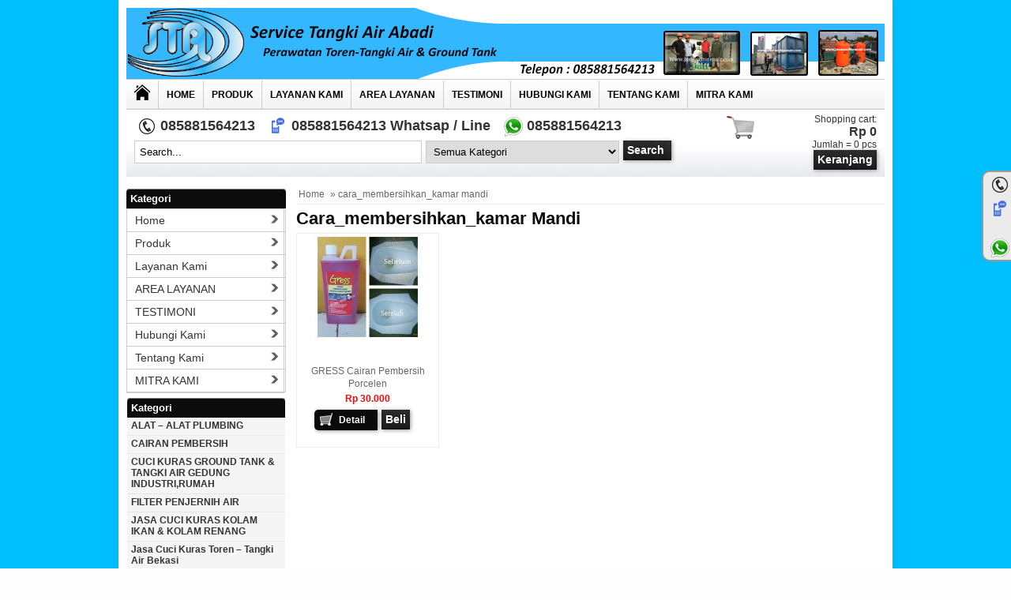

--- FILE ---
content_type: text/html; charset=UTF-8
request_url: http://jasacucitorenair.com/tag/cara_membersihkan_kamar-mandi/
body_size: 48115
content:
<!DOCTYPE html>
<!--[if IE]>
<script src="http://html5shiv.googlecode.com/svn/trunk/html5.js"></script>
<![endif]-->
<head>
<meta charset="utf-8">
<title> cara_membersihkan_kamar mandi Archives - Service Tangki Air Abadi - Jasa Cuci Kuras Toren - Tangki Air Jabodetabek - Service Tangki Air Abadi &#8211; Jasa Cuci Kuras Toren &#8211; Tangki Air Jabodetabek</title>
<link href="http://jasacucitorenair.com/wp-content/themes/WPgrosir/style.css" rel="stylesheet" type="text/css" />
<meta name="viewport" content="width=device-width, initial-scale=1.0">
<link href="http://jasacucitorenair.com/wp-content/themes/WPgrosir/media.css" rel="stylesheet" type="text/css">
<link rel="alternate" type="application/rss+xml" title="Service Tangki Air Abadi &#8211; Jasa Cuci Kuras Toren &#8211; Tangki Air Jabodetabek RSS Feed" href="http://jasacucitorenair.com/feed/" />
<link rel="pingback" href="http://jasacucitorenair.com/xmlrpc.php" />
<link rel="Shortcut Icon" href="http://jasacucitorenair.com/wp-content/themes/WPgrosir/images/favicon.ico" type="image/x-icon" />
<meta name='robots' content='index, follow, max-image-preview:large, max-snippet:-1, max-video-preview:-1' />
	<style>img:is([sizes="auto" i], [sizes^="auto," i]) { contain-intrinsic-size: 3000px 1500px }</style>
	
	<!-- This site is optimized with the Yoast SEO plugin v20.2.1 - https://yoast.com/wordpress/plugins/seo/ -->
	<link rel="canonical" href="http://jasacucitorenair.com/tag/cara_membersihkan_kamar-mandi/" />
	<meta property="og:locale" content="id_ID" />
	<meta property="og:type" content="article" />
	<meta property="og:title" content="cara_membersihkan_kamar mandi Archives - Service Tangki Air Abadi - Jasa Cuci Kuras Toren - Tangki Air Jabodetabek" />
	<meta property="og:url" content="http://jasacucitorenair.com/tag/cara_membersihkan_kamar-mandi/" />
	<meta property="og:site_name" content="Service Tangki Air Abadi - Jasa Cuci Kuras Toren - Tangki Air Jabodetabek" />
	<meta name="twitter:card" content="summary_large_image" />
	<meta name="twitter:site" content="@Jasacucitoren" />
	<script type="application/ld+json" class="yoast-schema-graph">{"@context":"https://schema.org","@graph":[{"@type":"CollectionPage","@id":"http://jasacucitorenair.com/tag/cara_membersihkan_kamar-mandi/","url":"http://jasacucitorenair.com/tag/cara_membersihkan_kamar-mandi/","name":"cara_membersihkan_kamar mandi Archives - Service Tangki Air Abadi - Jasa Cuci Kuras Toren - Tangki Air Jabodetabek","isPartOf":{"@id":"http://jasacucitorenair.com/#website"},"primaryImageOfPage":{"@id":"http://jasacucitorenair.com/tag/cara_membersihkan_kamar-mandi/#primaryimage"},"image":{"@id":"http://jasacucitorenair.com/tag/cara_membersihkan_kamar-mandi/#primaryimage"},"thumbnailUrl":"http://jasacucitorenair.com/wp-content/uploads/2017/08/pixlr_20170820111512637.jpg","breadcrumb":{"@id":"http://jasacucitorenair.com/tag/cara_membersihkan_kamar-mandi/#breadcrumb"},"inLanguage":"id"},{"@type":"ImageObject","inLanguage":"id","@id":"http://jasacucitorenair.com/tag/cara_membersihkan_kamar-mandi/#primaryimage","url":"http://jasacucitorenair.com/wp-content/uploads/2017/08/pixlr_20170820111512637.jpg","contentUrl":"http://jasacucitorenair.com/wp-content/uploads/2017/08/pixlr_20170820111512637.jpg","width":5000,"height":5000,"caption":"Cairan Pembersih Kamar Mandi"},{"@type":"BreadcrumbList","@id":"http://jasacucitorenair.com/tag/cara_membersihkan_kamar-mandi/#breadcrumb","itemListElement":[{"@type":"ListItem","position":1,"name":"Home","item":"http://jasacucitorenair.com/"},{"@type":"ListItem","position":2,"name":"cara_membersihkan_kamar mandi"}]},{"@type":"WebSite","@id":"http://jasacucitorenair.com/#website","url":"http://jasacucitorenair.com/","name":"Service Tangki Air Abadi - Jasa Cuci Kuras Toren - Tangki Air Jabodetabek","description":"Jasa perawatan tangki penampung air, Kran Air tersumbat &amp; Plumbing  gedung perkantoan ,mall , apartemen ,sekolahan dll.. Melayani Area Jabodetabek - Cikarang ,Karawang ,Cikampek ,Bandung","publisher":{"@id":"http://jasacucitorenair.com/#organization"},"potentialAction":[{"@type":"SearchAction","target":{"@type":"EntryPoint","urlTemplate":"http://jasacucitorenair.com/?s={search_term_string}"},"query-input":"required name=search_term_string"}],"inLanguage":"id"},{"@type":"Organization","@id":"http://jasacucitorenair.com/#organization","name":"Service Tangki Air Abadi - Jasa Cuci Kuras Toren - Tangki Air Jabodetabek","url":"http://jasacucitorenair.com/","logo":{"@type":"ImageObject","inLanguage":"id","@id":"http://jasacucitorenair.com/#/schema/logo/image/","url":"http://jasacucitorenair.com/wp-content/uploads/2014/10/custom-masuk-toren.jpg","contentUrl":"http://jasacucitorenair.com/wp-content/uploads/2014/10/custom-masuk-toren.jpg","width":960,"height":720,"caption":"Service Tangki Air Abadi - Jasa Cuci Kuras Toren - Tangki Air Jabodetabek"},"image":{"@id":"http://jasacucitorenair.com/#/schema/logo/image/"},"sameAs":["https://www.facebook.com/jasacucikurastangkiair","https://twitter.com/Jasacucitoren"]}]}</script>
	<!-- / Yoast SEO plugin. -->


<link rel="alternate" type="application/rss+xml" title="Service Tangki Air Abadi - Jasa Cuci Kuras Toren - Tangki Air Jabodetabek &raquo; cara_membersihkan_kamar mandi Umpan Tag" href="http://jasacucitorenair.com/tag/cara_membersihkan_kamar-mandi/feed/" />
<script type="text/javascript">
/* <![CDATA[ */
window._wpemojiSettings = {"baseUrl":"https:\/\/s.w.org\/images\/core\/emoji\/15.0.3\/72x72\/","ext":".png","svgUrl":"https:\/\/s.w.org\/images\/core\/emoji\/15.0.3\/svg\/","svgExt":".svg","source":{"concatemoji":"http:\/\/jasacucitorenair.com\/wp-includes\/js\/wp-emoji-release.min.js"}};
/*! This file is auto-generated */
!function(i,n){var o,s,e;function c(e){try{var t={supportTests:e,timestamp:(new Date).valueOf()};sessionStorage.setItem(o,JSON.stringify(t))}catch(e){}}function p(e,t,n){e.clearRect(0,0,e.canvas.width,e.canvas.height),e.fillText(t,0,0);var t=new Uint32Array(e.getImageData(0,0,e.canvas.width,e.canvas.height).data),r=(e.clearRect(0,0,e.canvas.width,e.canvas.height),e.fillText(n,0,0),new Uint32Array(e.getImageData(0,0,e.canvas.width,e.canvas.height).data));return t.every(function(e,t){return e===r[t]})}function u(e,t,n){switch(t){case"flag":return n(e,"\ud83c\udff3\ufe0f\u200d\u26a7\ufe0f","\ud83c\udff3\ufe0f\u200b\u26a7\ufe0f")?!1:!n(e,"\ud83c\uddfa\ud83c\uddf3","\ud83c\uddfa\u200b\ud83c\uddf3")&&!n(e,"\ud83c\udff4\udb40\udc67\udb40\udc62\udb40\udc65\udb40\udc6e\udb40\udc67\udb40\udc7f","\ud83c\udff4\u200b\udb40\udc67\u200b\udb40\udc62\u200b\udb40\udc65\u200b\udb40\udc6e\u200b\udb40\udc67\u200b\udb40\udc7f");case"emoji":return!n(e,"\ud83d\udc26\u200d\u2b1b","\ud83d\udc26\u200b\u2b1b")}return!1}function f(e,t,n){var r="undefined"!=typeof WorkerGlobalScope&&self instanceof WorkerGlobalScope?new OffscreenCanvas(300,150):i.createElement("canvas"),a=r.getContext("2d",{willReadFrequently:!0}),o=(a.textBaseline="top",a.font="600 32px Arial",{});return e.forEach(function(e){o[e]=t(a,e,n)}),o}function t(e){var t=i.createElement("script");t.src=e,t.defer=!0,i.head.appendChild(t)}"undefined"!=typeof Promise&&(o="wpEmojiSettingsSupports",s=["flag","emoji"],n.supports={everything:!0,everythingExceptFlag:!0},e=new Promise(function(e){i.addEventListener("DOMContentLoaded",e,{once:!0})}),new Promise(function(t){var n=function(){try{var e=JSON.parse(sessionStorage.getItem(o));if("object"==typeof e&&"number"==typeof e.timestamp&&(new Date).valueOf()<e.timestamp+604800&&"object"==typeof e.supportTests)return e.supportTests}catch(e){}return null}();if(!n){if("undefined"!=typeof Worker&&"undefined"!=typeof OffscreenCanvas&&"undefined"!=typeof URL&&URL.createObjectURL&&"undefined"!=typeof Blob)try{var e="postMessage("+f.toString()+"("+[JSON.stringify(s),u.toString(),p.toString()].join(",")+"));",r=new Blob([e],{type:"text/javascript"}),a=new Worker(URL.createObjectURL(r),{name:"wpTestEmojiSupports"});return void(a.onmessage=function(e){c(n=e.data),a.terminate(),t(n)})}catch(e){}c(n=f(s,u,p))}t(n)}).then(function(e){for(var t in e)n.supports[t]=e[t],n.supports.everything=n.supports.everything&&n.supports[t],"flag"!==t&&(n.supports.everythingExceptFlag=n.supports.everythingExceptFlag&&n.supports[t]);n.supports.everythingExceptFlag=n.supports.everythingExceptFlag&&!n.supports.flag,n.DOMReady=!1,n.readyCallback=function(){n.DOMReady=!0}}).then(function(){return e}).then(function(){var e;n.supports.everything||(n.readyCallback(),(e=n.source||{}).concatemoji?t(e.concatemoji):e.wpemoji&&e.twemoji&&(t(e.twemoji),t(e.wpemoji)))}))}((window,document),window._wpemojiSettings);
/* ]]> */
</script>
<style id='wp-emoji-styles-inline-css' type='text/css'>

	img.wp-smiley, img.emoji {
		display: inline !important;
		border: none !important;
		box-shadow: none !important;
		height: 1em !important;
		width: 1em !important;
		margin: 0 0.07em !important;
		vertical-align: -0.1em !important;
		background: none !important;
		padding: 0 !important;
	}
</style>
<link rel='stylesheet' id='wp-block-library-css' href='http://jasacucitorenair.com/wp-includes/css/dist/block-library/style.min.css' type='text/css' media='all' />
<style id='classic-theme-styles-inline-css' type='text/css'>
/*! This file is auto-generated */
.wp-block-button__link{color:#fff;background-color:#32373c;border-radius:9999px;box-shadow:none;text-decoration:none;padding:calc(.667em + 2px) calc(1.333em + 2px);font-size:1.125em}.wp-block-file__button{background:#32373c;color:#fff;text-decoration:none}
</style>
<style id='global-styles-inline-css' type='text/css'>
:root{--wp--preset--aspect-ratio--square: 1;--wp--preset--aspect-ratio--4-3: 4/3;--wp--preset--aspect-ratio--3-4: 3/4;--wp--preset--aspect-ratio--3-2: 3/2;--wp--preset--aspect-ratio--2-3: 2/3;--wp--preset--aspect-ratio--16-9: 16/9;--wp--preset--aspect-ratio--9-16: 9/16;--wp--preset--color--black: #000000;--wp--preset--color--cyan-bluish-gray: #abb8c3;--wp--preset--color--white: #ffffff;--wp--preset--color--pale-pink: #f78da7;--wp--preset--color--vivid-red: #cf2e2e;--wp--preset--color--luminous-vivid-orange: #ff6900;--wp--preset--color--luminous-vivid-amber: #fcb900;--wp--preset--color--light-green-cyan: #7bdcb5;--wp--preset--color--vivid-green-cyan: #00d084;--wp--preset--color--pale-cyan-blue: #8ed1fc;--wp--preset--color--vivid-cyan-blue: #0693e3;--wp--preset--color--vivid-purple: #9b51e0;--wp--preset--gradient--vivid-cyan-blue-to-vivid-purple: linear-gradient(135deg,rgba(6,147,227,1) 0%,rgb(155,81,224) 100%);--wp--preset--gradient--light-green-cyan-to-vivid-green-cyan: linear-gradient(135deg,rgb(122,220,180) 0%,rgb(0,208,130) 100%);--wp--preset--gradient--luminous-vivid-amber-to-luminous-vivid-orange: linear-gradient(135deg,rgba(252,185,0,1) 0%,rgba(255,105,0,1) 100%);--wp--preset--gradient--luminous-vivid-orange-to-vivid-red: linear-gradient(135deg,rgba(255,105,0,1) 0%,rgb(207,46,46) 100%);--wp--preset--gradient--very-light-gray-to-cyan-bluish-gray: linear-gradient(135deg,rgb(238,238,238) 0%,rgb(169,184,195) 100%);--wp--preset--gradient--cool-to-warm-spectrum: linear-gradient(135deg,rgb(74,234,220) 0%,rgb(151,120,209) 20%,rgb(207,42,186) 40%,rgb(238,44,130) 60%,rgb(251,105,98) 80%,rgb(254,248,76) 100%);--wp--preset--gradient--blush-light-purple: linear-gradient(135deg,rgb(255,206,236) 0%,rgb(152,150,240) 100%);--wp--preset--gradient--blush-bordeaux: linear-gradient(135deg,rgb(254,205,165) 0%,rgb(254,45,45) 50%,rgb(107,0,62) 100%);--wp--preset--gradient--luminous-dusk: linear-gradient(135deg,rgb(255,203,112) 0%,rgb(199,81,192) 50%,rgb(65,88,208) 100%);--wp--preset--gradient--pale-ocean: linear-gradient(135deg,rgb(255,245,203) 0%,rgb(182,227,212) 50%,rgb(51,167,181) 100%);--wp--preset--gradient--electric-grass: linear-gradient(135deg,rgb(202,248,128) 0%,rgb(113,206,126) 100%);--wp--preset--gradient--midnight: linear-gradient(135deg,rgb(2,3,129) 0%,rgb(40,116,252) 100%);--wp--preset--font-size--small: 13px;--wp--preset--font-size--medium: 20px;--wp--preset--font-size--large: 36px;--wp--preset--font-size--x-large: 42px;--wp--preset--spacing--20: 0.44rem;--wp--preset--spacing--30: 0.67rem;--wp--preset--spacing--40: 1rem;--wp--preset--spacing--50: 1.5rem;--wp--preset--spacing--60: 2.25rem;--wp--preset--spacing--70: 3.38rem;--wp--preset--spacing--80: 5.06rem;--wp--preset--shadow--natural: 6px 6px 9px rgba(0, 0, 0, 0.2);--wp--preset--shadow--deep: 12px 12px 50px rgba(0, 0, 0, 0.4);--wp--preset--shadow--sharp: 6px 6px 0px rgba(0, 0, 0, 0.2);--wp--preset--shadow--outlined: 6px 6px 0px -3px rgba(255, 255, 255, 1), 6px 6px rgba(0, 0, 0, 1);--wp--preset--shadow--crisp: 6px 6px 0px rgba(0, 0, 0, 1);}:where(.is-layout-flex){gap: 0.5em;}:where(.is-layout-grid){gap: 0.5em;}body .is-layout-flex{display: flex;}.is-layout-flex{flex-wrap: wrap;align-items: center;}.is-layout-flex > :is(*, div){margin: 0;}body .is-layout-grid{display: grid;}.is-layout-grid > :is(*, div){margin: 0;}:where(.wp-block-columns.is-layout-flex){gap: 2em;}:where(.wp-block-columns.is-layout-grid){gap: 2em;}:where(.wp-block-post-template.is-layout-flex){gap: 1.25em;}:where(.wp-block-post-template.is-layout-grid){gap: 1.25em;}.has-black-color{color: var(--wp--preset--color--black) !important;}.has-cyan-bluish-gray-color{color: var(--wp--preset--color--cyan-bluish-gray) !important;}.has-white-color{color: var(--wp--preset--color--white) !important;}.has-pale-pink-color{color: var(--wp--preset--color--pale-pink) !important;}.has-vivid-red-color{color: var(--wp--preset--color--vivid-red) !important;}.has-luminous-vivid-orange-color{color: var(--wp--preset--color--luminous-vivid-orange) !important;}.has-luminous-vivid-amber-color{color: var(--wp--preset--color--luminous-vivid-amber) !important;}.has-light-green-cyan-color{color: var(--wp--preset--color--light-green-cyan) !important;}.has-vivid-green-cyan-color{color: var(--wp--preset--color--vivid-green-cyan) !important;}.has-pale-cyan-blue-color{color: var(--wp--preset--color--pale-cyan-blue) !important;}.has-vivid-cyan-blue-color{color: var(--wp--preset--color--vivid-cyan-blue) !important;}.has-vivid-purple-color{color: var(--wp--preset--color--vivid-purple) !important;}.has-black-background-color{background-color: var(--wp--preset--color--black) !important;}.has-cyan-bluish-gray-background-color{background-color: var(--wp--preset--color--cyan-bluish-gray) !important;}.has-white-background-color{background-color: var(--wp--preset--color--white) !important;}.has-pale-pink-background-color{background-color: var(--wp--preset--color--pale-pink) !important;}.has-vivid-red-background-color{background-color: var(--wp--preset--color--vivid-red) !important;}.has-luminous-vivid-orange-background-color{background-color: var(--wp--preset--color--luminous-vivid-orange) !important;}.has-luminous-vivid-amber-background-color{background-color: var(--wp--preset--color--luminous-vivid-amber) !important;}.has-light-green-cyan-background-color{background-color: var(--wp--preset--color--light-green-cyan) !important;}.has-vivid-green-cyan-background-color{background-color: var(--wp--preset--color--vivid-green-cyan) !important;}.has-pale-cyan-blue-background-color{background-color: var(--wp--preset--color--pale-cyan-blue) !important;}.has-vivid-cyan-blue-background-color{background-color: var(--wp--preset--color--vivid-cyan-blue) !important;}.has-vivid-purple-background-color{background-color: var(--wp--preset--color--vivid-purple) !important;}.has-black-border-color{border-color: var(--wp--preset--color--black) !important;}.has-cyan-bluish-gray-border-color{border-color: var(--wp--preset--color--cyan-bluish-gray) !important;}.has-white-border-color{border-color: var(--wp--preset--color--white) !important;}.has-pale-pink-border-color{border-color: var(--wp--preset--color--pale-pink) !important;}.has-vivid-red-border-color{border-color: var(--wp--preset--color--vivid-red) !important;}.has-luminous-vivid-orange-border-color{border-color: var(--wp--preset--color--luminous-vivid-orange) !important;}.has-luminous-vivid-amber-border-color{border-color: var(--wp--preset--color--luminous-vivid-amber) !important;}.has-light-green-cyan-border-color{border-color: var(--wp--preset--color--light-green-cyan) !important;}.has-vivid-green-cyan-border-color{border-color: var(--wp--preset--color--vivid-green-cyan) !important;}.has-pale-cyan-blue-border-color{border-color: var(--wp--preset--color--pale-cyan-blue) !important;}.has-vivid-cyan-blue-border-color{border-color: var(--wp--preset--color--vivid-cyan-blue) !important;}.has-vivid-purple-border-color{border-color: var(--wp--preset--color--vivid-purple) !important;}.has-vivid-cyan-blue-to-vivid-purple-gradient-background{background: var(--wp--preset--gradient--vivid-cyan-blue-to-vivid-purple) !important;}.has-light-green-cyan-to-vivid-green-cyan-gradient-background{background: var(--wp--preset--gradient--light-green-cyan-to-vivid-green-cyan) !important;}.has-luminous-vivid-amber-to-luminous-vivid-orange-gradient-background{background: var(--wp--preset--gradient--luminous-vivid-amber-to-luminous-vivid-orange) !important;}.has-luminous-vivid-orange-to-vivid-red-gradient-background{background: var(--wp--preset--gradient--luminous-vivid-orange-to-vivid-red) !important;}.has-very-light-gray-to-cyan-bluish-gray-gradient-background{background: var(--wp--preset--gradient--very-light-gray-to-cyan-bluish-gray) !important;}.has-cool-to-warm-spectrum-gradient-background{background: var(--wp--preset--gradient--cool-to-warm-spectrum) !important;}.has-blush-light-purple-gradient-background{background: var(--wp--preset--gradient--blush-light-purple) !important;}.has-blush-bordeaux-gradient-background{background: var(--wp--preset--gradient--blush-bordeaux) !important;}.has-luminous-dusk-gradient-background{background: var(--wp--preset--gradient--luminous-dusk) !important;}.has-pale-ocean-gradient-background{background: var(--wp--preset--gradient--pale-ocean) !important;}.has-electric-grass-gradient-background{background: var(--wp--preset--gradient--electric-grass) !important;}.has-midnight-gradient-background{background: var(--wp--preset--gradient--midnight) !important;}.has-small-font-size{font-size: var(--wp--preset--font-size--small) !important;}.has-medium-font-size{font-size: var(--wp--preset--font-size--medium) !important;}.has-large-font-size{font-size: var(--wp--preset--font-size--large) !important;}.has-x-large-font-size{font-size: var(--wp--preset--font-size--x-large) !important;}
:where(.wp-block-post-template.is-layout-flex){gap: 1.25em;}:where(.wp-block-post-template.is-layout-grid){gap: 1.25em;}
:where(.wp-block-columns.is-layout-flex){gap: 2em;}:where(.wp-block-columns.is-layout-grid){gap: 2em;}
:root :where(.wp-block-pullquote){font-size: 1.5em;line-height: 1.6;}
</style>
<link rel='stylesheet' id='contact-form-7-css' href='http://jasacucitorenair.com/wp-content/plugins/contact-form-7/includes/css/styles.css' type='text/css' media='all' />
<link rel="https://api.w.org/" href="http://jasacucitorenair.com/wp-json/" /><link rel="alternate" title="JSON" type="application/json" href="http://jasacucitorenair.com/wp-json/wp/v2/tags/182" /><link rel="EditURI" type="application/rsd+xml" title="RSD" href="http://jasacucitorenair.com/xmlrpc.php?rsd" />

<style type="text/css">
body{
margin:0px auto 0px;
padding:0px;
font-family:Arial, Helvetica, sans-serif;
font-size:13px;
color:#333;
background:url(http://jasacucitorenair.com/wp-content/uploads/2015/05/background1.jpg) ;background-repeat:repeat ;background-color:#FEFEFE ;background-position:top center ;background-attachment:scroll ;}
a{color:#0c0c0c;}
h1{	color:#0c0c0c;}
h2{color:#0c0c0c;}
h3{color:#0c0c0c;}
h4{color:#0c0c0c;}
.header-responsive{
	width: 960px;
	height: 90px;
	text-align: left;
	clear: both;
	background-image: url(http://jasacucitorenair.com/wp-content/uploads/2015/05/staHeader.png);
}
#promosi{border: 5px solid #0c0c0c;}
#sidebar h4{background-color: #0c0c0c;}
#sidebar .box ul li a:hover{ background-color: #0c0c0c;color: #FFF; }
.catmenu a:hover {background-color:#0c0c0c;}
ul.dropdown li:hover a{color:#0c0c0c;}
ul.dropdown .current-menu-item a{color:#0c0c0c;}
.wpgrosir-harga{ color:#fc0505; }
.slide-harga{color:#fc0505; }
.blue.beli, .blue.beli:visited     { background-color: #000000; }
.tombol-left{ background-color: #0a0a0a; }
.telp-number{color:#0c0c0c;}
.wpgrosir-price-single{color:#fc0505; }
.wpgrosir-buy-single a{color:#FFFFFF;}
.wpgrosir-buy{background-color:#0a0a0a;}
.wpgrosir-buy a{color:#FFFFFF;}
.box h4{color:#0c0c0c;}
.wp-pagenavi a:hover{color:#FFFFFF;background-color:#0c0c0c;}
.current{color:#FFFFFF;background-color:#0c0c0c;}
#topnav ul li a{background-color:#0c0c0c;}
.featured-title{color: #0c0c0c;}
#status li.active {	background-color:#0c0c0c;	}
#wizard {border:5px solid #0c0c0c;}
#wizard .next {	background-color:#0a0a0a;}
a.activator{ background-color:#0a0a0a;}
#wizard .buttonku{background-color:#0a0a0a;}
</style>
<script type="text/javascript">  var templateDirectory = "http://jasacucitorenair.com/wp-content/themes/WPgrosir"; </script>
</head>
<body class="archive tag tag-cara_membersihkan_kamar-mandi tag-182"> 
<div id="wrap">
<header id="header">
<a href="http://jasacucitorenair.com" title="Service Tangki Air Abadi &#8211; Jasa Cuci Kuras Toren &#8211; Tangki Air Jabodetabek">
<div class="header-responsive"></div></a>
</header>	
<nav id="nav"> 
<div id="nav-1"><a href="http://jasacucitorenair.com"><span></span></a></div>
<div id="nav-2"><div class="menu-menu-atas-container"><ul id="menu-menu-atas" class="dropdown"><li id="menu-item-7" class="menu-item menu-item-type-custom menu-item-object-custom menu-item-home menu-item-7"><a href="http://jasacucitorenair.com/">Home</a></li>
<li id="menu-item-8" class="menu-item menu-item-type-post_type menu-item-object-page menu-item-8"><a href="http://jasacucitorenair.com/sample-page/">Produk</a></li>
<li id="menu-item-27" class="menu-item menu-item-type-post_type menu-item-object-page menu-item-home menu-item-27"><a href="http://jasacucitorenair.com/">Layanan Kami</a></li>
<li id="menu-item-1035" class="menu-item menu-item-type-post_type menu-item-object-page menu-item-1035"><a href="http://jasacucitorenair.com/area-layanan/">AREA LAYANAN</a></li>
<li id="menu-item-850" class="menu-item menu-item-type-post_type menu-item-object-page menu-item-850"><a href="http://jasacucitorenair.com/testimoni/">TESTIMONI</a></li>
<li id="menu-item-14" class="menu-item menu-item-type-post_type menu-item-object-page menu-item-14"><a href="http://jasacucitorenair.com/hubungi-kami/">Hubungi kami</a></li>
<li id="menu-item-17" class="menu-item menu-item-type-post_type menu-item-object-page menu-item-17"><a href="http://jasacucitorenair.com/tentang-kami/">Tentang Kami</a></li>
<li id="menu-item-295" class="menu-item menu-item-type-post_type menu-item-object-page menu-item-295"><a href="http://jasacucitorenair.com/mitra-kami/">MITRA KAMI</a></li>
</ul></div></div>
</nav><div class="head-cart">
<div class="cart">
Shopping cart:
<div id="external-subtotal"></div>
Jumlah = <span id="external-item-count"></span> pcs<br/><a class="small beli blue" href="http://jasacucitorenair.com/keranjang">Keranjang</a>
<div style="display: none;" class="none"> 
<div id="jcart">	
			<input type='hidden' name='jcartToken' value='cc6b0ff39de71ffde7157c3eae212e96' />
			<table border='1'>
				<thead>
					<tr>
						<th>Jumlah</th>						<th>Nama Barang</th>						<th>Berat (kg)</th>						<th>Total</th>					</tr>
				</thead>
				<tfoot>
					<tr>
							<th><strong id='jcart-title'></strong> 0<input name='jcartjumlah' id='jcartjumlah' type='hidden' value='0' /></th>
						<th>
							<th><span id='jcart-berat'> <strong>0,00 Kg</strong></span><input name='jcartberat' id='jcartberat' type='hidden' value='' /></th>
							<th><span id='jcart-subtotal'><strong>Rp 0</strong></span><input name='jcarttotal' id='jcarttotal' type='hidden' value='0' /></th>
						
					</tr>
				</tfoot>
				<tbody>
					<tr><td id='jcart-empty' colspan='4'>keranjang anda kosong</td></tr>
				</tbody>
			</table>

	<div id='jcart-tooltip'></div>
	<div id='jcart-sizetip'></div>
</div>
<a class="large beli blue" href="http://jasacucitorenair.com/keranjang">Selesai Belanja >></a></div>
</div><div class="head-left">
<div class="contact">085881564213</div>
<div class="contact-sms">085881564213 Whatsap / Line</div>

<div class="contact-whatsapp">085881564213</div>
<div id="search">
<form method="get" action="http://jasacucitorenair.com">
<input id="search-box" type="text" name="s" class="searchtext" onblur="this.value=(this.value=='') ? 'Search...' : this.value;" onfocus="this.value=(this.value=='Search...') ? '' : this.value;" value="Search..." />
<select  name='cat' id='cat' class='select'>
	<option value='0' selected='selected'>Semua Kategori</option>
	<option class="level-0" value="70">FILTER PENJERNIH AIR</option>
	<option class="level-0" value="86">LEM SERBA GUNA</option>
	<option class="level-0" value="113">POMPA AIR</option>
	<option class="level-0" value="146">CAIRAN PEMBERSIH</option>
	<option class="level-0" value="147">TOREN &#8211; TANGKI AIR</option>
	<option class="level-1" value="1">&nbsp;&nbsp;&nbsp;CARA MERAWAT TOREN AIR</option>
	<option class="level-0" value="201">MESIN RO REVERSE OSMOSIS</option>
	<option class="level-0" value="216">JASA PERBAIKAN &amp; INSTALASI PIPA</option>
	<option class="level-0" value="311">JASA CUCI KURAS KOLAM IKAN &amp; KOLAM RENANG</option>
	<option class="level-0" value="324">SUMUR BOR</option>
	<option class="level-0" value="335">CUCI KURAS GROUND TANK &amp; TANGKI AIR GEDUNG INDUSTRI,RUMAH</option>
	<option class="level-0" value="336">MEDIA FILTER AIR</option>
	<option class="level-0" value="337">MEDIA FILTER REVERSE OSMOSIS</option>
	<option class="level-0" value="340">ALAT &#8211; ALAT PLUMBING</option>
	<option class="level-0" value="341">TARIF JASA CUCI KURAS TOREN &#8211; TANGKI AIR JABODETABEK</option>
	<option class="level-0" value="342">Tarif Jasa cuci Kuras Toren &#8211; Tangki Air JABODETABEK</option>
	<option class="level-0" value="350">Tarif Jasa cuci Kuras Toren &#8211; Tangki Air Bekasi Sekitarnya</option>
	<option class="level-0" value="446">LEM PENAMBAL TOREN &#8211; TANGKI BOCOR</option>
	<option class="level-0" value="457">PERLENGKAPAN DEPOT AIR ISI ULANG</option>
	<option class="level-0" value="483">Jasa cuci toren &#8211; tangki air Depok</option>
	<option class="level-0" value="484">Jasa cuci toren &#8211; tangki air Tangerang</option>
	<option class="level-0" value="485">Jasa cuci toren &#8211; tangki air Jakarta selatan</option>
	<option class="level-0" value="486">Jasa cuci toren &#8211; tangki Jakarta timur</option>
	<option class="level-0" value="487">Jasa cuci kuras toren &#8211; tangki air jakarta barat</option>
	<option class="level-0" value="488">Jasa cuci kuras toren &#8211; tangki air Jakarta utara</option>
	<option class="level-0" value="489">Jasa cuci kuras toren &#8211; tangki air jakarta pusat</option>
	<option class="level-0" value="490">Jasa cuci kuras toren &#8211; tangki air Bekasi</option>
	<option class="level-0" value="491">Jasa cuci kuras toren &#8211; tangki air Cikarang</option>
	<option class="level-0" value="492">Jasa cuci kuras toren &#8211; tangki air Cibitung</option>
	<option class="level-0" value="493">Jasa cuci kuras toren &#8211; tangki air karawang</option>
	<option class="level-0" value="494">Jasa cuci kuras toren &#8211; tangki air Bogor</option>
</select>
 <input type="submit" class="small beli blue" value="Search " />
</form>
</div>
</div></div>
<div id="container">
<div id="wpgrosir-contents">
<div class="breadcrumbs"><div xmlns:v="http://rdf.data-vocabulary.org/#"><span typeof="v:Breadcrumb"><a rel="v:url" property="v:title" href="http://jasacucitorenair.com/">Home</a></span> &raquo; cara_membersihkan_kamar mandi</div></div><h1> cara_membersihkan_kamar mandi	</h1>
<div class="wpgrosir-thumb"> 

<div class="wpgrosir-gambar"><a href="http://jasacucitorenair.com/gress-cairan-pembersih-porcelen/" title="GRESS Cairan Pembersih Porcelen"><img src="http://jasacucitorenair.com/wp-content/uploads/2017/08/pixlr_20170820111512637-135x135.jpg" alt="GRESS Cairan Pembersih Porcelen" width="135" height="135" />
</a></div>

<h2><a href="http://jasacucitorenair.com/gress-cairan-pembersih-porcelen/" title="GRESS Cairan Pembersih Porcelen">GRESS Cairan Pembersih Porcelen</a></h2>

<div class="wpgrosir-harga">Rp 30.000 <span class="coret"></span></div>

<div class="tombol">
<span class="tombol-left"><a href="http://jasacucitorenair.com/gress-cairan-pembersih-porcelen/">Detail</a></span>
<span class="tombol-right">
<button data-rel="#form-order-564" class="small beli blue" >Beli</button></span>
</div>



<div class="form_overlay" id="form-order-564">
<div class="telp">
<div class="telp-number"><span class="telp-title">Order Sekarang &raquo; </span> SMS : 085881564213 Whatsap / Line </div>
ketik : Kode - Nama barang - Nama dan alamat pengiriman </div>
<div style="clear: both"></div>
<div class="thumb-left"><div class="wpgrosir-gambar"><a href="http://jasacucitorenair.com/gress-cairan-pembersih-porcelen/" title="GRESS Cairan Pembersih Porcelen"><img src="http://jasacucitorenair.com/wp-content/uploads/2017/08/pixlr_20170820111512637-135x135.jpg" alt="GRESS Cairan Pembersih Porcelen" width="135" height="135" />
</a></div>
</div>

<div class="thumb-right">
<div class="detail" >
<table >
 
<tr><td >Nama Barang</td><td>GRESS Cairan Pembersih Porcelen</td></tr>      
<tr><td >Harga </td><td>Rp 30.000 <span class="coret"></span></td></tr>
</table>
</div>
<a class="large beli blue" href="http://jasacucitorenair.com/gress-cairan-pembersih-porcelen/" title="GRESS Cairan Pembersih Porcelen">Lihat Detail &raquo;</a>
</div>
</div>

</div>	

</div>
<aside id="sidebar"><div style="clear: both"></div>
<h4>Kategori</h4>
<div id="catmenu" class="menu-menu-atas-container"><ul id="menu-menu-atas-1" class="catmenu"><li class="menu-item menu-item-type-custom menu-item-object-custom menu-item-home menu-item-7"><a href="http://jasacucitorenair.com/">Home</a></li>
<li class="menu-item menu-item-type-post_type menu-item-object-page menu-item-8"><a href="http://jasacucitorenair.com/sample-page/">Produk</a></li>
<li class="menu-item menu-item-type-post_type menu-item-object-page menu-item-home menu-item-27"><a href="http://jasacucitorenair.com/">Layanan Kami</a></li>
<li class="menu-item menu-item-type-post_type menu-item-object-page menu-item-1035"><a href="http://jasacucitorenair.com/area-layanan/">AREA LAYANAN</a></li>
<li class="menu-item menu-item-type-post_type menu-item-object-page menu-item-850"><a href="http://jasacucitorenair.com/testimoni/">TESTIMONI</a></li>
<li class="menu-item menu-item-type-post_type menu-item-object-page menu-item-14"><a href="http://jasacucitorenair.com/hubungi-kami/">Hubungi kami</a></li>
<li class="menu-item menu-item-type-post_type menu-item-object-page menu-item-17"><a href="http://jasacucitorenair.com/tentang-kami/">Tentang Kami</a></li>
<li class="menu-item menu-item-type-post_type menu-item-object-page menu-item-295"><a href="http://jasacucitorenair.com/mitra-kami/">MITRA KAMI</a></li>
</ul></div><div style="clear: both"></div>
<div class="box"><h4>Kategori</h4>
			<ul>
					<li class="cat-item cat-item-340"><a href="http://jasacucitorenair.com/category/alat-alat-plumbing/">ALAT &#8211; ALAT PLUMBING</a>
</li>
	<li class="cat-item cat-item-146"><a href="http://jasacucitorenair.com/category/cairan-pembersih/">CAIRAN PEMBERSIH</a>
</li>
	<li class="cat-item cat-item-335"><a href="http://jasacucitorenair.com/category/cuci-kuras-ground-tank-tangki-air-gedung-industri/">CUCI KURAS GROUND TANK &amp; TANGKI AIR GEDUNG INDUSTRI,RUMAH</a>
</li>
	<li class="cat-item cat-item-70"><a href="http://jasacucitorenair.com/category/media-filter-penjernih-air/">FILTER PENJERNIH AIR</a>
</li>
	<li class="cat-item cat-item-311"><a href="http://jasacucitorenair.com/category/jasa-cuci-kuras-kolam-ikan-kolam-renang/">JASA CUCI KURAS KOLAM IKAN &amp; KOLAM RENANG</a>
</li>
	<li class="cat-item cat-item-490"><a href="http://jasacucitorenair.com/category/jasa-cuci-kuras-toren-tangki-air-bekasi/">Jasa cuci kuras toren &#8211; tangki air Bekasi</a>
</li>
	<li class="cat-item cat-item-494"><a href="http://jasacucitorenair.com/category/jasa-cuci-kuras-toren-tangki-air-bogor/">Jasa cuci kuras toren &#8211; tangki air Bogor</a>
</li>
	<li class="cat-item cat-item-492"><a href="http://jasacucitorenair.com/category/jasa-cuci-kuras-toren-tangki-air-cibitung/">Jasa cuci kuras toren &#8211; tangki air Cibitung</a>
</li>
	<li class="cat-item cat-item-491"><a href="http://jasacucitorenair.com/category/jasa-cuci-kuras-toren-tangki-air-cikarang/">Jasa cuci kuras toren &#8211; tangki air Cikarang</a>
</li>
	<li class="cat-item cat-item-487"><a href="http://jasacucitorenair.com/category/jasa-cuci-kuras-toren-tangki-air-jakarta-barat/">Jasa cuci kuras toren &#8211; tangki air jakarta barat</a>
</li>
	<li class="cat-item cat-item-489"><a href="http://jasacucitorenair.com/category/jasa-cuci-kuras-toren-tangki-air-jakarta-pusat/">Jasa cuci kuras toren &#8211; tangki air jakarta pusat</a>
</li>
	<li class="cat-item cat-item-488"><a href="http://jasacucitorenair.com/category/jasa-cuci-kuras-toren-tangki-air-jakarta-utara/">Jasa cuci kuras toren &#8211; tangki air Jakarta utara</a>
</li>
	<li class="cat-item cat-item-493"><a href="http://jasacucitorenair.com/category/jasa-cuci-kuras-toren-tangki-air-karawang/">Jasa cuci kuras toren &#8211; tangki air karawang</a>
</li>
	<li class="cat-item cat-item-483"><a href="http://jasacucitorenair.com/category/jasa-cuci-toren-tangki-air-depok/">Jasa cuci toren &#8211; tangki air Depok</a>
</li>
	<li class="cat-item cat-item-485"><a href="http://jasacucitorenair.com/category/jasa-cuci-toren-tangki-air-jakarta-selatan/">Jasa cuci toren &#8211; tangki air Jakarta selatan</a>
</li>
	<li class="cat-item cat-item-484"><a href="http://jasacucitorenair.com/category/jasa-cuci-toren-tangki-air-tangerang/">Jasa cuci toren &#8211; tangki air Tangerang</a>
</li>
	<li class="cat-item cat-item-486"><a href="http://jasacucitorenair.com/category/jasa-cuci-toren-tangki-jakarta-timur/">Jasa cuci toren &#8211; tangki Jakarta timur</a>
</li>
	<li class="cat-item cat-item-216"><a href="http://jasacucitorenair.com/category/jasa-perbaikan-instalasi-pipa/">JASA PERBAIKAN &amp; INSTALASI PIPA</a>
</li>
	<li class="cat-item cat-item-446"><a href="http://jasacucitorenair.com/category/lem-penambal-toren-tangki-bocor/">LEM PENAMBAL TOREN &#8211; TANGKI BOCOR</a>
</li>
	<li class="cat-item cat-item-86"><a href="http://jasacucitorenair.com/category/lem-serba-guna/">LEM SERBA GUNA</a>
</li>
	<li class="cat-item cat-item-336"><a href="http://jasacucitorenair.com/category/media-filter-air/">MEDIA FILTER AIR</a>
</li>
	<li class="cat-item cat-item-337"><a href="http://jasacucitorenair.com/category/media-filter-reverse-osmosis/">MEDIA FILTER REVERSE OSMOSIS</a>
</li>
	<li class="cat-item cat-item-201"><a href="http://jasacucitorenair.com/category/mesin-ro-reverse-osmosis/">MESIN RO REVERSE OSMOSIS</a>
</li>
	<li class="cat-item cat-item-457"><a href="http://jasacucitorenair.com/category/perlengkapan-depot-air-isi-ulang/">PERLENGKAPAN DEPOT AIR ISI ULANG</a>
</li>
	<li class="cat-item cat-item-113"><a href="http://jasacucitorenair.com/category/pompa-air/">POMPA AIR</a>
</li>
	<li class="cat-item cat-item-324"><a href="http://jasacucitorenair.com/category/sumur-bor/">SUMUR BOR</a>
</li>
	<li class="cat-item cat-item-350"><a href="http://jasacucitorenair.com/category/tarif-jasa-cuci-kuras-toren-tangki-air-bekasi-sekitarnya/">Tarif Jasa cuci Kuras Toren &#8211; Tangki Air Bekasi Sekitarnya</a>
</li>
	<li class="cat-item cat-item-342"><a href="http://jasacucitorenair.com/category/tarif-jasa-cuci-kuras-toren-tangki-air/">Tarif Jasa cuci Kuras Toren &#8211; Tangki Air JABODETABEK</a>
</li>
	<li class="cat-item cat-item-341"><a href="http://jasacucitorenair.com/category/tarif-jasa-cuci-kuras-toren-tangki-air-jabodetabek/">TARIF JASA CUCI KURAS TOREN &#8211; TANGKI AIR JABODETABEK</a>
</li>
	<li class="cat-item cat-item-147"><a href="http://jasacucitorenair.com/category/toren-tangkia-air/">TOREN &#8211; TANGKI AIR</a>
<ul class='children'>
	<li class="cat-item cat-item-1"><a href="http://jasacucitorenair.com/category/toren-tangkia-air/mencuci-toren-tangki-air/">CARA MERAWAT TOREN AIR</a>
</li>
</ul>
</li>
			</ul>

			</div><div class="box"><form role="search" method="get" id="searchform" class="searchform" action="http://jasacucitorenair.com/">
				<div>
					<label class="screen-reader-text" for="s">Cari untuk:</label>
					<input type="text" value="" name="s" id="s" />
					<input type="submit" id="searchsubmit" value="Cari" />
				</div>
			</form></div><div class="box"><h4>Kalender</h4><div id="calendar_wrap" class="calendar_wrap"><table id="wp-calendar" class="wp-calendar-table">
	<caption>Januari 2026</caption>
	<thead>
	<tr>
		<th scope="col" title="Senin">S</th>
		<th scope="col" title="Selasa">S</th>
		<th scope="col" title="Rabu">R</th>
		<th scope="col" title="Kamis">K</th>
		<th scope="col" title="Jumat">J</th>
		<th scope="col" title="Sabtu">S</th>
		<th scope="col" title="Minggu">M</th>
	</tr>
	</thead>
	<tbody>
	<tr>
		<td colspan="3" class="pad">&nbsp;</td><td>1</td><td>2</td><td>3</td><td>4</td>
	</tr>
	<tr>
		<td>5</td><td>6</td><td>7</td><td>8</td><td>9</td><td>10</td><td>11</td>
	</tr>
	<tr>
		<td>12</td><td>13</td><td>14</td><td>15</td><td>16</td><td>17</td><td>18</td>
	</tr>
	<tr>
		<td>19</td><td>20</td><td>21</td><td id="today">22</td><td>23</td><td>24</td><td>25</td>
	</tr>
	<tr>
		<td>26</td><td>27</td><td>28</td><td>29</td><td>30</td><td>31</td>
		<td class="pad" colspan="1">&nbsp;</td>
	</tr>
	</tbody>
	</table><nav aria-label="Bulan sebelumnya dan selanjutnya" class="wp-calendar-nav">
		<span class="wp-calendar-nav-prev"><a href="http://jasacucitorenair.com/2019/04/">&laquo; Apr</a></span>
		<span class="pad">&nbsp;</span>
		<span class="wp-calendar-nav-next">&nbsp;</span>
	</nav></div></div><div class="box"><h4>Rekening Bank </h4>			<div class="textwidget">Mandiri Cabang Bintara Bekasi Barat 
No. Rek.167.00.0137842.0 a.n : Wapur Nawanto

Bri Syariah Cabang Kalimalang Bekasi 
No.Rek. 100.45.626.11 a.n : Wapur Nawanto</div>
		</div><div class="box">
<div class="fanpage">
<iframe src="//www.facebook.com/plugins/likebox.php?href=https://web.facebook.com/jasacucikurastangkiair/&amp;width=183&amp;height=285&amp;colorscheme=light&amp;show_faces=true&amp;border_color=%23FFF&amp;stream=false&amp;header=false"  style="border:no; overflow:hidden; width:100%; height:285px;" ></iframe></div>
<div style="clear: both"></div>
</div>

<div class="box"><h4>Sosial Media</h4>			<div class="textwidget"><p><!-- Pasang kode ini di mana pun Anda ingin lencana ditampilkan. --><br />
<a href="//plus.google.com/u/0/110935429959352768855?prsrc=3"
   rel="publisher" target="_top" style="text-decoration:none;"><br />
<img src="//ssl.gstatic.com/images/icons/gplus-32.png" alt="Google+" style="border:0;width:32px;height:32px;"/><br />
</a></p>
</div>
		</div>	
</aside><div style="clear: both"></div>
</div>
<div id="footbar">
<section class="footbarblock">
<div class="box"><h4>Kategori</h4><form action="http://jasacucitorenair.com" method="get"><label class="screen-reader-text" for="cat">Kategori</label><select  name='cat' id='cat' class='postform'>
	<option value='-1'>Pilih Kategori</option>
	<option class="level-0" value="340">ALAT &#8211; ALAT PLUMBING&nbsp;&nbsp;(7)</option>
	<option class="level-0" value="146">CAIRAN PEMBERSIH&nbsp;&nbsp;(6)</option>
	<option class="level-0" value="335">CUCI KURAS GROUND TANK &amp; TANGKI AIR GEDUNG INDUSTRI,RUMAH&nbsp;&nbsp;(2)</option>
	<option class="level-0" value="70">FILTER PENJERNIH AIR&nbsp;&nbsp;(11)</option>
	<option class="level-0" value="311">JASA CUCI KURAS KOLAM IKAN &amp; KOLAM RENANG&nbsp;&nbsp;(2)</option>
	<option class="level-0" value="490">Jasa cuci kuras toren &#8211; tangki air Bekasi&nbsp;&nbsp;(1)</option>
	<option class="level-0" value="494">Jasa cuci kuras toren &#8211; tangki air Bogor&nbsp;&nbsp;(1)</option>
	<option class="level-0" value="492">Jasa cuci kuras toren &#8211; tangki air Cibitung&nbsp;&nbsp;(1)</option>
	<option class="level-0" value="491">Jasa cuci kuras toren &#8211; tangki air Cikarang&nbsp;&nbsp;(1)</option>
	<option class="level-0" value="487">Jasa cuci kuras toren &#8211; tangki air jakarta barat&nbsp;&nbsp;(2)</option>
	<option class="level-0" value="489">Jasa cuci kuras toren &#8211; tangki air jakarta pusat&nbsp;&nbsp;(2)</option>
	<option class="level-0" value="488">Jasa cuci kuras toren &#8211; tangki air Jakarta utara&nbsp;&nbsp;(1)</option>
	<option class="level-0" value="493">Jasa cuci kuras toren &#8211; tangki air karawang&nbsp;&nbsp;(1)</option>
	<option class="level-0" value="483">Jasa cuci toren &#8211; tangki air Depok&nbsp;&nbsp;(1)</option>
	<option class="level-0" value="485">Jasa cuci toren &#8211; tangki air Jakarta selatan&nbsp;&nbsp;(1)</option>
	<option class="level-0" value="484">Jasa cuci toren &#8211; tangki air Tangerang&nbsp;&nbsp;(2)</option>
	<option class="level-0" value="486">Jasa cuci toren &#8211; tangki Jakarta timur&nbsp;&nbsp;(1)</option>
	<option class="level-0" value="216">JASA PERBAIKAN &amp; INSTALASI PIPA&nbsp;&nbsp;(13)</option>
	<option class="level-0" value="446">LEM PENAMBAL TOREN &#8211; TANGKI BOCOR&nbsp;&nbsp;(3)</option>
	<option class="level-0" value="86">LEM SERBA GUNA&nbsp;&nbsp;(5)</option>
	<option class="level-0" value="336">MEDIA FILTER AIR&nbsp;&nbsp;(20)</option>
	<option class="level-0" value="337">MEDIA FILTER REVERSE OSMOSIS&nbsp;&nbsp;(15)</option>
	<option class="level-0" value="201">MESIN RO REVERSE OSMOSIS&nbsp;&nbsp;(15)</option>
	<option class="level-0" value="457">PERLENGKAPAN DEPOT AIR ISI ULANG&nbsp;&nbsp;(20)</option>
	<option class="level-0" value="113">POMPA AIR&nbsp;&nbsp;(7)</option>
	<option class="level-0" value="324">SUMUR BOR&nbsp;&nbsp;(1)</option>
	<option class="level-0" value="350">Tarif Jasa cuci Kuras Toren &#8211; Tangki Air Bekasi Sekitarnya&nbsp;&nbsp;(1)</option>
	<option class="level-0" value="342">Tarif Jasa cuci Kuras Toren &#8211; Tangki Air JABODETABEK&nbsp;&nbsp;(4)</option>
	<option class="level-0" value="341">TARIF JASA CUCI KURAS TOREN &#8211; TANGKI AIR JABODETABEK&nbsp;&nbsp;(2)</option>
	<option class="level-0" value="147">TOREN &#8211; TANGKI AIR&nbsp;&nbsp;(10)</option>
	<option class="level-1" value="1">&nbsp;&nbsp;&nbsp;CARA MERAWAT TOREN AIR&nbsp;&nbsp;(1)</option>
</select>
</form><script type="text/javascript">
/* <![CDATA[ */

(function() {
	var dropdown = document.getElementById( "cat" );
	function onCatChange() {
		if ( dropdown.options[ dropdown.selectedIndex ].value > 0 ) {
			dropdown.parentNode.submit();
		}
	}
	dropdown.onchange = onCatChange;
})();

/* ]]> */
</script>
</div></section>
    	
<section class="footbarblock">
<div class="box"><h4>Page</h4>
<ul><li class="page_item page-item-1034"><a href="http://jasacucitorenair.com/area-layanan/">AREA LAYANAN</a></li>
<li class="page_item page-item-12"><a href="http://jasacucitorenair.com/hubungi-kami/">Hubungi kami</a></li>
<li class="page_item page-item-25"><a href="http://jasacucitorenair.com/">Layanan Kami</a></li>
<li class="page_item page-item-294"><a href="http://jasacucitorenair.com/mitra-kami/">MITRA KAMI</a></li>
<li class="page_item page-item-2"><a href="http://jasacucitorenair.com/sample-page/">Produk</a></li>
<li class="page_item page-item-15"><a href="http://jasacucitorenair.com/tentang-kami/">Tentang Kami</a></li>
<li class="page_item page-item-848"><a href="http://jasacucitorenair.com/testimoni/">TESTIMONI</a></li>
<li class="page_item page-item-35"><a href="http://jasacucitorenair.com/toren-air/">Toren Air Perkantoran</a></li>
<li class="page_item page-item-94"><a href="http://jasacucitorenair.com/toren-air-perumahan/">Toren Air Perumahan</a></li>
</ul>
</div>
</section>

<section class="footbarblock">
<div class="box"><h4>Page</h4>
<ul><li class="page_item page-item-1034"><a href="http://jasacucitorenair.com/area-layanan/">AREA LAYANAN</a></li>
<li class="page_item page-item-12"><a href="http://jasacucitorenair.com/hubungi-kami/">Hubungi kami</a></li>
<li class="page_item page-item-25"><a href="http://jasacucitorenair.com/">Layanan Kami</a></li>
<li class="page_item page-item-294"><a href="http://jasacucitorenair.com/mitra-kami/">MITRA KAMI</a></li>
<li class="page_item page-item-2"><a href="http://jasacucitorenair.com/sample-page/">Produk</a></li>
<li class="page_item page-item-15"><a href="http://jasacucitorenair.com/tentang-kami/">Tentang Kami</a></li>
<li class="page_item page-item-848"><a href="http://jasacucitorenair.com/testimoni/">TESTIMONI</a></li>
<li class="page_item page-item-35"><a href="http://jasacucitorenair.com/toren-air/">Toren Air Perkantoran</a></li>
<li class="page_item page-item-94"><a href="http://jasacucitorenair.com/toren-air-perumahan/">Toren Air Perumahan</a></li>
</ul>
</div>
</section>

<section class="footbarblock">
<div class="box"><h4>Page</h4>
<ul><li class="page_item page-item-1034"><a href="http://jasacucitorenair.com/area-layanan/">AREA LAYANAN</a></li>
<li class="page_item page-item-12"><a href="http://jasacucitorenair.com/hubungi-kami/">Hubungi kami</a></li>
<li class="page_item page-item-25"><a href="http://jasacucitorenair.com/">Layanan Kami</a></li>
<li class="page_item page-item-294"><a href="http://jasacucitorenair.com/mitra-kami/">MITRA KAMI</a></li>
<li class="page_item page-item-2"><a href="http://jasacucitorenair.com/sample-page/">Produk</a></li>
<li class="page_item page-item-15"><a href="http://jasacucitorenair.com/tentang-kami/">Tentang Kami</a></li>
<li class="page_item page-item-848"><a href="http://jasacucitorenair.com/testimoni/">TESTIMONI</a></li>
<li class="page_item page-item-35"><a href="http://jasacucitorenair.com/toren-air/">Toren Air Perkantoran</a></li>
<li class="page_item page-item-94"><a href="http://jasacucitorenair.com/toren-air-perumahan/">Toren Air Perumahan</a></li>
</ul>
</div>
</section>

<div style="clear: both"></div>
</div>
<footer id="footer">
Copyright &#169; 2013  <a href="http://jasacucitorenair.com">Service Tangki Air Abadi &#8211; Jasa Cuci Kuras Toren &#8211; Tangki Air Jabodetabek</a><br/>
<br/>
<script type='text/javascript' defer='defer' src='http://jasacucitorenair.com/wp-content/themes/WPgrosir/js/jquery.tools.min.js'></script>
<script type='text/javascript' defer='defer' src='http://jasacucitorenair.com/wp-content/themes/WPgrosir/js/jquery.carouFredSel.js'></script>
<script type='text/javascript' defer='defer' src='http://jasacucitorenair.com/wp-content/themes/WPgrosir/js/jcart.js'></script>
<script type='text/javascript' defer='defer' src='http://jasacucitorenair.com/wp-content/themes/WPgrosir/js/jquery.cook.js'></script>
<script type='text/javascript' defer='defer' src='http://jasacucitorenair.com/wp-content/themes/WPgrosir/js/core.js'></script>
<script type="text/javascript" src="http://jasacucitorenair.com/wp-content/plugins/contact-form-7/includes/swv/js/index.js" id="swv-js"></script>
<script type="text/javascript" id="contact-form-7-js-extra">
/* <![CDATA[ */
var wpcf7 = {"api":{"root":"http:\/\/jasacucitorenair.com\/wp-json\/","namespace":"contact-form-7\/v1"}};
/* ]]> */
</script>
<script type="text/javascript" src="http://jasacucitorenair.com/wp-content/plugins/contact-form-7/includes/js/index.js" id="contact-form-7-js"></script>
<br/>
<a href="#" class="keatas">Scroll</a>
</footer>

<div class="lihat-cart">
<a class="large beli blue" href="http://jasacucitorenair.com/keranjang">Keranjang>></a>
</div>

</div>

<div id="customer-service">
<div class="contact">085881564213</div>
<div class="contact-sms">085881564213 Whatsap / Line</div>

<div class="contact-whatsapp">085881564213</div></div>

</body>
</html>